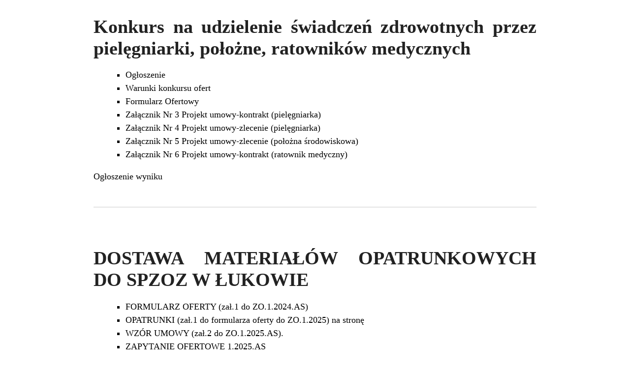

--- FILE ---
content_type: text/html; charset=UTF-8
request_url: https://www.spzoz.lukow.pl/author/adminek/page/2/?print=print-search
body_size: 1476
content:
<html>
			<head><html>
			<head><title>admin - Szpital św. Tadeusza</title><link type="text/css" rel="stylesheet" href="https://www.spzoz.lukow.pl/wp-content/plugins/pdf-print/css/default.css" media="all" /><html>
			<head><html>
			<head><title>admin - Szpital św. Tadeusza</title><link type="text/css" rel="stylesheet" href="https://www.spzoz.lukow.pl/wp-content/plugins/pdf-print/css/default.css" media="all" /></head>
			<body class="pdfprnt_print ltr"><div id="content"><style> a {text-decoration: none; color:#000000 !important; } </style>					<div class="post">
						<div class="entry-header"><h1 class="entry-title">Konkurs na udzielenie świadczeń zdrowotnych przez pielęgniarki, położne, ratowników medycznych</h1></div><div class="postmetadata"></div>						<div class="entry-content"><ul>
<li><a href="https://www.spzoz.lukow.pl/wp-content/uploads/2025/12/Ogloszenie.pdf">Ogłoszenie</a></li>
<li><a href="https://www.spzoz.lukow.pl/wp-content/uploads/2025/12/Warunki-Konkursu-Ofert_piel.pdf">Warunki konkursu ofert</a></li>
<li><a href="https://www.spzoz.lukow.pl/wp-content/uploads/2025/Załącznik Nr 2 do WKO Oferta konkursowa.pdf">Formularz Ofertowy</a></li>
<li><a href="https://www.spzoz.lukow.pl/wp-content/uploads/2025/12/Zalacznik-Nr-3-Umowa-Kontrakt-wzor.pdf">Załącznik Nr 3 Projekt umowy-kontrakt (pielęgniarka)</a></li>
<li><a href="https://www.spzoz.lukow.pl/wp-content/uploads/2025/12/Zalacznik-Nr-4-Umowa-Zlecenie-wzor.pdf">Załącznik Nr 4 Projekt umowy-zlecenie (pielęgniarka)</a></li>
<li><a href="https://www.spzoz.lukow.pl/wp-content/uploads/2025/12/Zalacznik-Nr-5-Umowa-Zlecenie-wzor.pdf">Załącznik Nr 5 Projekt umowy-zlecenie (położna środowiskowa)</a></li>
<li><a href="https://www.spzoz.lukow.pl/wp-content/uploads/2025/12/Zalacznik-Nr-6-Umowa-Kontrakt-ratownik-medyczny-wzor.pdf">Załącznik Nr 6 Projekt umowy-kontrakt (ratownik medyczny)</a></li>
</ul>
<p><a href="https://www.spzoz.lukow.pl/wp-content/uploads/2025/12/ogloszenie-wyniku-pielegniarki.pdf">Ogłoszenie wyniku</a></p>
</div>
					</div>
					<br/><hr/><br/><style> a {text-decoration: none; color:#000000 !important; } </style>					<div class="post">
						<div class="entry-header"><h1 class="entry-title">DOSTAWA MATERIAŁÓW OPATRUNKOWYCH DO SPZOZ W ŁUKOWIE</h1></div><div class="postmetadata"></div>						<div class="entry-content"><ul>
<li><a href="https://www.spzoz.lukow.pl/wp-content/uploads/2025/12/FORMULARZ-OFERTY-zal.1-do-ZO.1.2024.AS_.doc">FORMULARZ OFERTY (zał.1 do ZO.1.2024.AS)</a></li>
<li><a href="https://www.spzoz.lukow.pl/wp-content/uploads/2025/12/OPATRUNKI-zal.1-do-formularza-oferty-do-ZO.1.2025-na-strone.xls">OPATRUNKI (zał.1 do formularza oferty do ZO.1.2025) na stronę</a></li>
<li><a href="https://www.spzoz.lukow.pl/wp-content/uploads/2025/12/WZOR-UMOWY-zal.2-do-ZO.1.2025.AS_.doc">WZÓR UMOWY (zał.2 do ZO.1.2025.AS).</a></li>
<li><a href="https://www.spzoz.lukow.pl/wp-content/uploads/2025/12/ZAPYTANIE-OFERTOWE-1.2025.AS_.pdf">ZAPYTANIE OFERTOWE 1.2025.AS</a></li>
</ul>
<p><a href="https://www.spzoz.lukow.pl/wp-content/uploads/2025/12/Odpowiedzi-na-pytania_apteka.pdf">Odpowiedzi na pytania</a></p>
<p><a href="https://www.spzoz.lukow.pl/wp-content/uploads/2025/12/OGLOSZENIE-O-WYNIKU-ZO.1.2025.AS_.pdf">Wynik Postępowania</a></p>
</div>
					</div>
					<br/><hr/><br/><style> a {text-decoration: none; color:#000000 !important; } </style>					<div class="post">
						<div class="entry-header"><h1 class="entry-title">Nowy pojazd wolnobieżny</h1></div><div class="postmetadata"></div>						<div class="entry-content"><p>Miło nam poinformować, iż do floty naszych nowoczesnych pojazdów dołączył kolejny, fabrycznie nowy pojazd wolnobieżny.</p>
<p>100 % ekologiczny, napędzany silnikiem elektrycznym pojazd, będzie służył m. in. do transportu środków z magazynu.</p>
<p>Życzymy bezpiecznej jazdy.</p>
</div>
					</div>
					<br/><hr/><br/><style> a {text-decoration: none; color:#000000 !important; } </style>					<div class="post">
						<div class="entry-header"><h1 class="entry-title">Konkurs na udzielenie świadczeń zdrowotnych</h1></div><div class="postmetadata"></div>						<div class="entry-content"><p><strong>&nbsp;</strong></p>
<ul>
<li><a href="https://www.spzoz.lukow.pl/wp-content/uploads/2025/10/Ogloszenie.pdf">Ogłoszenie</a></li>
<li><a href="https://www.spzoz.lukow.pl/wp-content/uploads/2025/10/Warunki-Konkursu-Ofert-1.pdf">Warunki Konkursu Ofert</a></li>
<li><a href="https://www.spzoz.lukow.pl/wp-content/uploads/2025/10/Zal.-nr-2-Formularz-ofertowy.pdf">Załącznik Nr 2 Formularz ofertowy</a></li>
<li><a href="https://www.spzoz.lukow.pl/wp-content/uploads/2025/10/Zal.-nr-3-Formularz-ofertowy-ZDO.pdf">Załącznik Nr 3 Formularz ofertowy Zakładu Diagnostyki Obrazowej</a></li>
<li><a href="https://www.spzoz.lukow.pl/wp-content/uploads/2025/10/Zal.-nr-4-wzor-umowy-kontrakt.pdf">Załącznik Nr 4 Projekt umowy-kontrakt</a></li>
<li><a href="https://www.spzoz.lukow.pl/wp-content/uploads/2025/10/Zal.-nr-5-wzor-umowy-kontrakt-OIOM.pdf">Załącznik Nr 5 Projekt umowy-kontrakt OIOM</a></li>
<li><a href="https://www.spzoz.lukow.pl/wp-content/uploads/2025/10/Zal.-nr-6-wzor-umowy-zlecenie-OIOM.pdf">Załącznik Nr 6 Projekt umowy-zlecenie OIOM</a></li>
</ul>
<p>&nbsp;</p>
<p><a href="https://www.spzoz.lukow.pl/wp-content/uploads/2025/10/ogloszenie-wyniku.pdf">Ogłoszenie wyniku</a></p>
</div>
					</div>
					<br/><hr/><br/><style> a {text-decoration: none; color:#000000 !important; } </style>					<div class="post">
						<div class="entry-header"><h1 class="entry-title">Sprzedaż i sukcesywna dostawa oleju napędowego grzewczego w sezonie 2025/2026.</h1></div><div class="postmetadata"></div>						<div class="entry-content"><ul>
<li><a href="https://www.spzoz.lukow.pl/wp-content/uploads/2025/09/Umowa-na-olej-napedowy-grzewczy-2025-spr.doc">Umowa na olej napędowy grzewczy 2025 spr</a></li>
<li><a href="https://www.spzoz.lukow.pl/wp-content/uploads/2025/09/ZO-na-olej-napedowy-grzewczy-25-26-spr.doc">ZO na olej napędowy grzewczy 25-26 spr</a></li>
</ul>
<p><a href="https://www.spzoz.lukow.pl/wp-content/uploads/2025/09/ogloszenie-z-wyboru-ofert-olej-grzewczy-25-26.doc">Ogłoszenie z wyboru ofert olej grzewczy 2025/2026</a></p>
</div>
					</div>
					</div></body>
		</html>